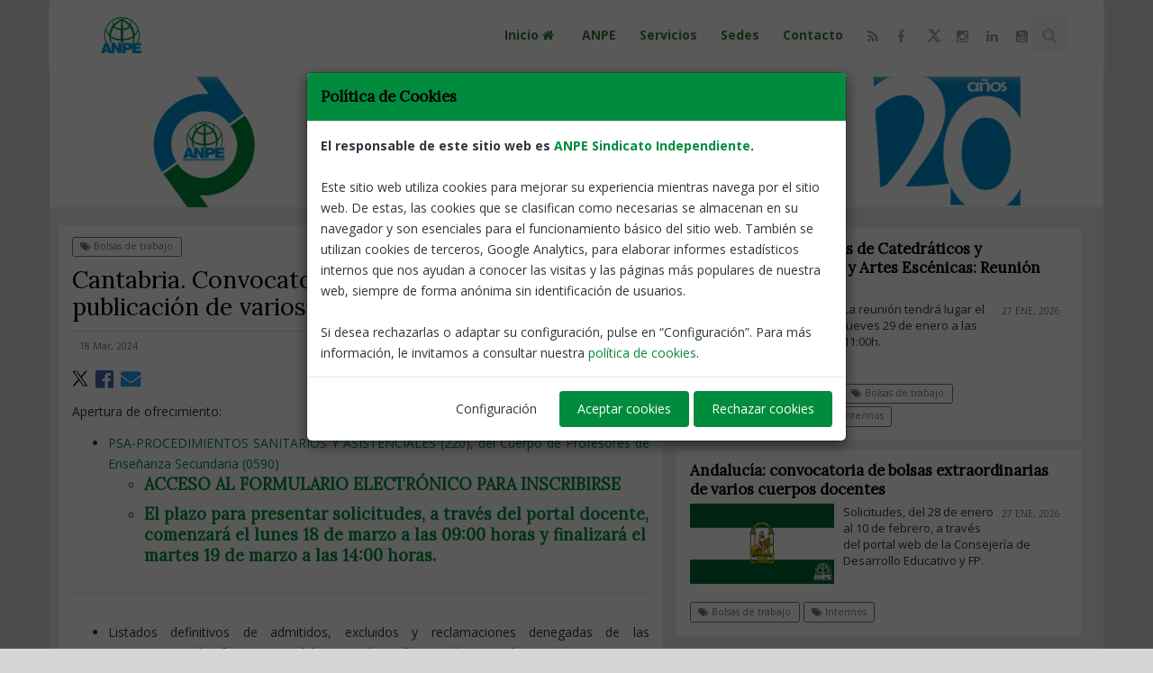

--- FILE ---
content_type: text/html; charset=UTF-8
request_url: https://anpe.es/notices/29470/Cantabria.-Convocatoria-de-ofrecimientos-y-publicaci%C3%B3n-de-varios-listados
body_size: 9599
content:



<!DOCTYPE html>
<!--[if IE 8]>			<html lang="es" class="ie ie8"> <![endif]-->
<!--[if IE 9]>			<html lang="es" class="ie ie9"> <![endif]-->
<!--[if gt IE 9]><!-->	<html lang="es"> <!--<![endif]-->
<head>
	<meta property="og:url" content="https://anpe.es" />
	<meta property="og:type" content="blog" />
	<meta property="fb:app_id" content="139323703367381" />

	<meta http-equiv="Content-Type" content="text/html; charset=utf-8" />

	<meta name="robots" content="index,follow" />
	<!--
	<meta name="Author" content="System Cloud Andaluc&iacute;a [www.jimenezmatias.es]" />
	//-->

	<!-- mobile settings -->
	<meta name="viewport" content="width=device-width, maximum-scale=1, initial-scale=1, user-scalable=0" />

									<meta property="og:image" content="https://anpe.es/image.php?link=notices/20/cantabria_t1710751968_20_a.png" />
									<meta name="twitter:image" content="https://anpe.es/image.php?link=notices/20/cantabria_t1710751968_20_a.png" />
									
									<meta property="og:image:width" content="160" />
									<meta property="og:image:height" content="120" />
									<meta property="og:title" content="Cantabria. Convocatoria de ofrecimientos y publicación de varios listados" />
									<meta property="og:description" content="[Bolsas de Trabajo] Convocatoria de ofrecimientos y publicación de varios listados" />
		
									<meta name="twitter:card" content="summary_large_image" />
									<meta name="twitter:site" content="@Nacional" />
									<meta name="twitter:creator" content="@Nacional" />
									<meta name="twitter:title" content="Cantabria. Convocatoria de ofrecimientos y publicación de varios listados" />
									<meta name="twitter:description" content="[Bolsas de Trabajo] Convocatoria de ofrecimientos y publicación de varios listados" />
		
									<meta name="description" content="[Bolsas de Trabajo] Convocatoria de ofrecimientos y publicación de varios listados" />
									<meta name="keywords" content="[Bolsas de Trabajo] Convocatoria de ofrecimientos y publicación de varios listados" />
									<title>Cantabria. Convocatoria de ofrecimientos y publicación de varios listados | Noticia - </title>
								
	<link rel="shortcut icon" href="/assets/images/favicon.ico" />

	<!-- WEB FONTS -->
	<link href="https://fonts.googleapis.com/css?family=Open+Sans:300,400,700,800" rel="stylesheet" type="text/css" />
	<link href="https://use.fontawesome.com/releases/v5.0.6/css/all.css" rel="stylesheet">
	<link href="https://fonts.googleapis.com/css?family=Abel|Cabin|Crimson+Text|Fjalla+One|Heebo|Lora|Merriweather|Overpass|Raleway|Roboto|Roboto+Condensed|Source+Serif+Pro|Ubuntu+Condensed" rel="stylesheet" />

	<!-- CORE CSS -->
	<link href="/assets/plugins/bootstrap/css/bootstrap.min.css" rel="stylesheet" type="text/css" />
	<link href="/assets/css/font-awesome.css" rel="stylesheet" type="text/css" />
	<link href="/assets/plugins/owl-carousel/owl.carousel.css" rel="stylesheet" type="text/css" />
	<link href="/assets/plugins/owl-carousel/owl.theme.css" rel="stylesheet" type="text/css" />
	<link href="/assets/plugins/owl-carousel/owl.transitions.css" rel="stylesheet" type="text/css" />
	<link href="/assets/plugins/magnific-popup/magnific-popup.css" rel="stylesheet" type="text/css" />
	<link href="/assets/css/animate.css" rel="stylesheet" type="text/css" />
	<link href="/assets/css/superslides.css" rel="stylesheet" type="text/css" />

	<!-- REVOLUTION SLIDER -->
	<link href="/assets/plugins/revolution-slider/css/settings.css" rel="stylesheet" type="text/css" />

	<!-- THEME CSS -->
	<link href="/assets/css/essentials.css" rel="stylesheet" type="text/css" />
	<link href="/assets/css/layout.css" rel="stylesheet" type="text/css" />
	<link href="/assets/css/layout-responsive.css" rel="stylesheet" type="text/css" />
	<link href="/assets/css/color_scheme/darkgreen.css" rel="stylesheet" type="text/css" /><!-- orange: default style -->
	<!--<link id="css_dark_skin" href="/assets/css/layout-dark.css" rel="stylesheet" type="text/css" />--><!-- DARK SKIN -->

	<!-- SHOP CSS -->
	<link href="/assets/css/portfolio.css" rel="stylesheet" type="text/css" />

	<!-- BLOG CSS -->
	<link href="/assets/css/blog.css" rel="stylesheet" type="text/css" />
	
	<!-- styleswitcher - demo only
	<link href="/assets/css/color_scheme/orange.css" rel="alternate stylesheet" type="text/css" title="orange" />
	<link href="/assets/css/color_scheme/red.css" rel="alternate stylesheet" type="text/css" title="red" />
	<link href="/assets/css/color_scheme/pink.css" rel="alternate stylesheet" type="text/css" title="pink" />
	<link href="/assets/css/color_scheme/yellow.css" rel="alternate stylesheet" type="text/css" title="yellow" />
	<link href="/assets/css/color_scheme/darkgreen.css" rel="alternate stylesheet" type="text/css" title="darkgreen" />
	<link href="/assets/css/color_scheme/green.css" rel="alternate stylesheet" type="text/css" title="green" />
	<link href="/assets/css/color_scheme/darkblue.css" rel="alternate stylesheet" type="text/css" title="darkblue" />
	<link href="/assets/css/color_scheme/blue.css" rel="alternate stylesheet" type="text/css" title="blue" />
	<link href="/assets/css/color_scheme/brown.css" rel="alternate stylesheet" type="text/css" title="brown" />
	<link href="/assets/css/color_scheme/lightgrey.css" rel="alternate stylesheet" type="text/css" title="lightgrey" />
	/styleswitcher - demo only -->

	<!-- Morenizr -->
	<script type="text/javascript" src="/assets/plugins/modernizr.min.js"></script>
	<script type="text/javascript" src="/assets/js/jquery-2.1.4.min.js"></script>


  <script src="/assets/js/jquery.bs.gdpr.cookies.js"></script>
  <!-- Cookies JavaScript -->
  <script type="text/javascript">
    var settings = {
        OnAccept : function() {
            /*
            console.log("Yay! User accepted your cookies window!");
            console.log("User preferences");
            console.log(preferences);
            */
            var preferences = $.fn.bsgdprcookies.GetUserPreferences();
            if (preferences == "analytics") {
            	analytics(preferences);
            }
        }
    }
    
    $(document).ready(function() {
        $("body").bsgdprcookies(settings);
        var preferences = $.fn.bsgdprcookies.GetUserPreferences();
		    if (preferences == "analytics") {
          analytics(preferences);
		    }

        $("#cookiesBtn").on("click", function(){
            $("body").bsgdprcookies(settings, "reinit");
        });
    });
	</script>
	
  <!--
	<script type="text/javascript" src="/assets/js/cookiesdirective.js"></script>
	<script type="text/javascript" src="/assets/js/jquery.cookiesdirective.js"></script>
	//-->

</head><body class="boxed" style="background-color:#D7D6D6">
		<!-- Top Bar -->
		<header id="topHead" style="height:5px;background-color:#FFF;">
			<div id="progress-bar"></div>

		</header>
		<!-- /Top Bar -->

		<!-- TOP NAV -->
		<header id="topNav" class="topHead" style="top:0px;background-color:#FFF;"><!-- remove class="topHead" if no topHead used! -->
			<div class="container">

				<!-- Mobile Menu Button -->
				<button class="btn btn-mobile" data-toggle="collapse" data-target=".nav-main-collapse">
					<i class="fa fa-bars"></i>
				</button>

				<!-- Logo text or image //-->
				<a class="logo" href="/">
					<img src="/assets/images/logo.png" alt="ANPE Nacional" />
				</a>

				<!-- Top Nav -->
				<div class="navbar-collapse nav-main-collapse collapse pull-right">
					<nav class="nav-main mega-menu">
						<ul class="nav nav-pills nav-main scroll-menu" id="topMain">

							<li>
								<a style="font-weight:bold;font-size:14px;color:#3c763d;" class="dropdown-toggle" href="/">
									Inicio <i class="fa fa-home fa-fw"></i>
								</a>
							</li>


							<li>
			
								<a style="font-weight:bold;font-size:14px;color:#3c763d;" class="dropdown-toggle" href="/categoria/1/ANPE" title="ANPE">
				
									ANPE
		
								</a>
		
							</li>
		
							<li>
			
								<a style="font-weight:bold;font-size:14px;color:#3c763d;" class="dropdown-toggle" href="/categoria/2/Servicios" title="Servicios">
				
									Servicios
		
								</a>
		
							</li>
		
							<li>
								<a style="font-weight:bold;font-size:14px;color:#3c763d;" class="dropdown-toggle" href="/sedes-anpe" title="Sedes">
									Sedes
								</a>
							</li>

							<li>
								<a style="font-weight:bold;font-size:14px;color:#3c763d;" class="dropdown-toggle" href="/contacto" title="Contacto">
									Contacto
								</a>
							</li>

							<li style="margin-top:-8px;">
								<a href="/rss" class="social rounded fa fa-rss">
									<span class="item visible-xs visible-sm">
										<i class="fa fa-rss"></i>
									</span>
								</a>
							</li>

							<li style="margin-top:-8px;">
								<a href="https://www.facebook.com/ANPE-1164919133622438/?fref=ts" class="social rounded fa fa-facebook" target="_blank">
									<span class="item visible-xs visible-sm">
										<i class="fa fa-facebook"></i>
									</span>
								</a>
							</li>
						
							<li style="margin-top:-8px;">
								<a href="https://twitter.com/anpenacional" class="social rounded social-x" target="_blank">
									<svg xmlns=http://www.w3.org/2000/svg width="17" height="17" viewBox="0 0 24 24" fill="currentColor">
										<path d="M18.244 2H21.5l-7.68 8.773L22 22h-6.844l-5.35-6.708L4.5 22H1.244l8.2-9.383L2 2h6.844l4.799 5.967L18.244 2zM16.916 20h1.89L7.203 4h-1.89L16.916 20z"/>
									</svg>
								</a>
							</li>
						
							<li style="margin-top:-8px;">
								<a href="https://www.instagram.com/anpe_nacional/?hl=es" class="social rounded fa fa-instagram" target="_blank">
									<span class="item visible-xs visible-sm">
										<i class="fa fa-instagram"></i>
									</span>
								</a>
							</li>
						
							<li style="margin-top:-8px;">
								<a href="https://www.linkedin.com/company/anpe-nacional/" class="social rounded fa fa-linkedin" target="_blank">
									<span class="item visible-xs visible-sm">
										<i class="fa fa-linkedin"></i>
									</span>
								</a>
							</li>
						
							<li style="margin-top:-8px;">
								<a href="https://www.youtube.com/channel/UCnqMdWGilzdlqSygCfm4xXg" class="social rounded fa fa-youtube-square" target="_blank">
									<span class="item visible-xs visible-sm">
										<i class="fa fa-youtube"></i>
									</span>
								</a>
							</li>
						
							<!-- GLOBAL SEARCH //-->
							<li style="color:#c7c4c4;" class="search">
								<form method="post" action="/buscar" class="input-group pull-right">
<input type='hidden' name='postID' value='9cdb8418fd3a2a04f491f60be46c2e11' />
									<input type="text" class="form-control" name="busqueda" id="busqueda" value="" placeholder="Buscar noticias" />
									<span class="input-group-btn">	
										<button class="btn btn-primary notransition"><i class="fa fa-search"></i></button>
									</span>
								</form>
							</li>
							<!-- GLOBAL SEARCH //-->

						</ul>
					</nav>
				</div>
				<!-- /Top Nav -->

			</div>
		</header>

		<!--
		<span id="header_shadow"></span>
		//-->
		<!-- /TOP NAV -->



		<!-- WRAPPER -->
		<div id="wrapper" style="background:#ececec;">

			<script type="text/javascript">
				var revapi;
				jQuery(document).ready(function() {
					   revapi = jQuery('.tp-banner').revolution(
						{
							delay:15000,
							startwidth:1170,
							startheight:150,
							hideThumbs:10,
							fullWidth:"on",
							fullScreen:"off",
							fullScreenOffsetContainer: ""
						});
				});	//ready
			</script>
	
		<div class="visible-sm visible-md visible-lg">
			<div class="tp-banner-container">
				<div class="tp-banner">

	
					<ul>
	
						<li data-transition="fade" data-slotamount="7" data-masterspeed="500" class="inlineImgSlider" style="display:none">
							<!-- MAIN IMAGE -->
			
							<a href="https://anpe.es/notices/35202/" target="_blank">
				
								<img src="/imageFile.php?link=slider/20/slider_t1762944513a.png" alt="slider1" data-bgfit="cover" data-bgposition="left top" data-bgrepeat="no-repeat" />
			
							</a>
			
							<!-- LAYERS -->
						</li>
			
						<li data-transition="fade" data-slotamount="7" data-masterspeed="500" class="inlineImgSlider" style="display:none">
							<!-- MAIN IMAGE -->
			
							<a href="https://revista.anpe.es/" target="_blank">
				
								<img src="/imageFile.php?link=slider/20/pasate-a-digital_banner_t1708074883a.jpg" alt="slider2" data-bgfit="cover" data-bgposition="left top" data-bgrepeat="no-repeat" />
			
							</a>
			
							<!-- LAYERS -->
						</li>
			
						<li data-transition="fade" data-slotamount="7" data-masterspeed="500" class="inlineImgSlider" style="display:none">
							<!-- MAIN IMAGE -->
			
							<a href="https://cursosanpe.es/curso/2026-jornadas-preparatorias-para-los-puestos-de-docentes-en-el-exterior/ " target="_blank">
				
								<img src="/imageFile.php?link=slider/20/jornadas_exterior_t1769170138a.png" alt="slider3" data-bgfit="cover" data-bgposition="left top" data-bgrepeat="no-repeat" />
			
							</a>
			
							<!-- LAYERS -->
						</li>
			
						<li data-transition="fade" data-slotamount="7" data-masterspeed="500" class="inlineImgSlider" style="display:none">
							<!-- MAIN IMAGE -->
			
							<a href="https://anpe.es/notices/33596/" target="_blank">
				
								<img src="/imageFile.php?link=slider/20/slider-1-_t1749468629a.jpg" alt="slider4" data-bgfit="cover" data-bgposition="left top" data-bgrepeat="no-repeat" />
			
							</a>
			
							<!-- LAYERS -->
						</li>
			
						<li data-transition="fade" data-slotamount="7" data-masterspeed="500" class="inlineImgSlider" style="display:none">
							<!-- MAIN IMAGE -->
			
							<a href="https://anpe.es/accion-sindical" target="_blank">
				
								<img src="/imageFile.php?link=slider/20/sliders-web-2024-4-_t1727094605a.png" alt="slider5" data-bgfit="cover" data-bgposition="left top" data-bgrepeat="no-repeat" />
			
							</a>
			
							<!-- LAYERS -->
						</li>
			
						<li data-transition="fade" data-slotamount="7" data-masterspeed="500" class="inlineImgSlider" style="display:none">
							<!-- MAIN IMAGE -->
			
							<a href="https://servicios.anpe.es/" target="_blank">
				
								<img src="/imageFile.php?link=slider/20/2023-www.servicios.anpe.es-slider_t1677071001a.png" alt="slider7" data-bgfit="cover" data-bgposition="left top" data-bgrepeat="no-repeat" />
			
							</a>
			
							<!-- LAYERS -->
						</li>
			
					</ul>
					<div class="tp-bannertimer"></div>
				</div>
			</div>
		</div>

		<!-- Funciones jquery //-->
		<script type="text/JavaScript">
			$(document).ready(function() {
				$(".inlineImgSlider").delay(1000).fadeIn("slow");
			});
		</script>
	
			<div id="blog">


				<section class="container">

					<script type="text/javascript">
						jQuery(document).ready(function() {
							   jQuery('.tp-banner').revolution(
								{
									delay:9000,
									startwidth:1170,
									startheight:500,
									hideThumbs:10
								});
						});
					</script>

					<div class="row" style="padding:0px;">
					
						<div class="col-md-7" style="margin-top:20px;padding-top:10px;background-color:#fff;text-align:justify;">

							<div class="col-md-12" style="margin:0px;padding:0px;">
								<div class="col-md-11" style="float:left;margin:0px;padding:0px;">

									<!-- TAGS -->
									<a href="/etiqueta1/Bolsas-de-trabajo" style="color:#777;border:1px solid #777;" class="label label-anpe light"><i class="fa fa-tags"></i> Bolsas de trabajo</a>
	
								</div>
								<div class="col-md-1" style="float:right;margin:0px;padding:0px;">
									<div style="float:right;margin: 0 0 10px 0;">
										<a href="/" class="btn btn-primary btn-xs" title="Volver">
											<i class="fa fa-reply white"></i> Volver
										</a>
									</div>
								</div>
							</div><br />

							<h1>Cantabria. Convocatoria de ofrecimientos y publicación de varios listados</h1>
							<p>
								<hr style="margin:0px;" />
							</p>

							<div class="col-md-12" style="margin:-10px 0 0 0;padding:0px;">
								<div class="col-md-1" style="float:left;margin:0px;padding:0px;">
									<span style="color:#777;" class="label label-anpe light">18 Mar, 2024</span><br />
								</div>
								<div class="col-md-11" style="float:right;margin:0px;padding:0px;">
									<div style="float:right;margin: 0 0 10px 0;">

										<a href="/territory/Nacional" class="label label-anpe light" style="color:#777;margin-bottom:5px;">ANPE-Nacional</a>
			
									</div>
								</div>
							</div><br />

							<div class="col-md-12" style="margin:0px;padding:0px;">
								<div class="api" style="font-size:0.8em;margin: 0 0 10px 0;">

								<!-- twitter -->
								<a style="margin-right:5px;" href="https://twitter.com/share?text=Cantabria. Convocatoria de ofrecimientos y publicación de varios listados" target="_blank" data-lang="es">
									<svg version="1.1" baseProfile="tiny" id="Capa_1" xmlns="http://www.w3.org/2000/svg" xmlns:xlink="http://www.w3.org/1999/xlink" x="0px" y="0px" width="18px" height="18px" viewBox="0 0 35.8 35.7" xml:space="preserve">
										<path fill="#000000" d="M2,35h1.9c0.4,0,0.8-0.2,1-0.5L32.8,2.2c0.3-0.4,0.1-1-0.4-1h-1.9c-0.4,0-0.8,0.2-1,0.5L1.6,34.1
											C1.3,34.4,1.5,35,2,35z"></path>
										<path fill="#000000" d="M32.6,35h-7.6c-0.5,0-1-0.3-1.3-0.7L1.9,2.8c-0.5-0.7,0-1.6,0.8-1.6h7.6c0.5,0,1,0.3,1.3,0.7l21.9,31.5
											C33.9,34.1,33.4,35,32.6,35z"></path>
										<polygon fill="#FFFFFF" points="30.8,33.2 25.4,33.2 4.5,3.1 9.9,3.1"></polygon>
									</svg>
								</a>
		
								<!-- facebook -->
								<a style="margin-right:5px;" href="https://www.facebook.com/share.php?u=https://anpe.es/notices/29470/Cantabria.-Convocatoria-de-ofrecimientos-y-publicación-de-varios-listados" target="_blank"><i class="fab fa-facebook fa-2x" style="color:#4267b2;"></i></a>
		
								<!-- Movile //-->
								<a class="visible-xs" style="margin-right:5px;float:left;" href="whatsapp://send?text=https://anpe.es/notices/29470/Cantabria.-Convocatoria-de-ofrecimientos-y-publicación-de-varios-listados" target="_blank"><i class="fab fa-whatsapp fa-2x"></i></a>
								<a href="mailto:?subject=Cantabria. Convocatoria de ofrecimientos y publicación de varios listados&body=Compartir noticia: https://anpe.es/notices/29470/Cantabria.-Convocatoria-de-ofrecimientos-y-publicación-de-varios-listados"><i class="fas fa-envelope fa-2x" style="color:#1da1f2;"></i></a>
								</div>
							</div>

							<article>

							<p style="text-align:justify">Apertura de ofrecimiento:</p>

<ul>
	<li style="text-align:justify"><a href="https://www.educantabria.es/fr/profesorado/convocatorias-extraordinarias/-/asset_publisher/ahJGm1GZYuJO/content/resoluci%25C3%[base64]?_com_liferay_asset_publisher_web_portlet_AssetPublisherPortlet_INSTANCE_ahJGm1GZYuJO_assetEntryId=24057309&amp;_com_liferay_asset_publisher_web_portlet_AssetPublisherPortlet_INSTANCE_ahJGm1GZYuJO_redirect=https%3A%2F%2Fwww.educantabria.es%2Ffr%2Fprofesorado%2Fconvocatorias-extraordinarias%3Fp_p_id%3Dcom_liferay_asset_publisher_web_portlet_AssetPublisherPortlet_INSTANCE_ahJGm1GZYuJO%26p_p_lifecycle%3D0%26p_p_state%3Dnormal%26p_p_mode%3Dview%26_com_liferay_asset_publisher_web_portlet_AssetPublisherPortlet_INSTANCE_ahJGm1GZYuJO_cur%3D0%26p_r_p_resetCur%3Dfalse%26_com_liferay_asset_publisher_web_portlet_AssetPublisherPortlet_INSTANCE_ahJGm1GZYuJO_assetEntryId%3D24057309&amp;entryid&amp;24057309">PSA-PROCEDIMIENTOS SANITARIOS Y ASISTENCIALES (220), del Cuerpo de Profesores de Ense&ntilde;anza Secundaria (0590)</a>

	<ul>
		<li>
		<h3><a class="wf_file" href="https://puntal.educantabria.es/portal-docente/#/auth/login" target="_blank">ACCESO AL FORMULARIO ELECTR&Oacute;NICO PARA INSCRIBIRSE</a></h3>
		</li>
		<li>
		<h3>El plazo para presentar solicitudes, a trav&eacute;s del portal docente, comenzar&aacute; el lunes 18 de marzo a las 09:00 horas y finalizar&aacute; el martes 19 de marzo a las 14:00 horas.</h3>
		</li>
	</ul>
	</li>
</ul>

<hr />
<ul>
	<li style="text-align:justify">Listados definitivos de admitidos, excluidos y reclamaciones denegadas de las convocatorias de ofrecimientos del Cuerpo de Profesores de &nbsp;Secundaria:
	<ul style="list-style-type:circle">
		<li><a href="https://www.educantabria.es/fr/profesorado/convocatorias-extraordinarias/-/asset_publisher/ahJGm1GZYuJO/content/publicaci%25C3%25B3n-del-listado-definitivo-de-ofrecimientos-de-solicitudes-en-la-especialidad-inform%25C3%25A1tica-107-del-cuerpo-de-profesores-de-ense%25C3%25B1anza-secundaria-0590-?_com_liferay_asset_publisher_web_portlet_AssetPublisherPortlet_INSTANCE_ahJGm1GZYuJO_assetEntryId=24054132&amp;_com_liferay_asset_publisher_web_portlet_AssetPublisherPortlet_INSTANCE_ahJGm1GZYuJO_redirect=https%3A%2F%2Fwww.educantabria.es%2Ffr%2Fprofesorado%2Fconvocatorias-extraordinarias%3Fp_p_id%3Dcom_liferay_asset_publisher_web_portlet_AssetPublisherPortlet_INSTANCE_ahJGm1GZYuJO%26p_p_lifecycle%3D0%26p_p_state%3Dnormal%26p_p_mode%3Dview%26_com_liferay_asset_publisher_web_portlet_AssetPublisherPortlet_INSTANCE_ahJGm1GZYuJO_cur%3D0%26p_r_p_resetCur%3Dfalse%26_com_liferay_asset_publisher_web_portlet_AssetPublisherPortlet_INSTANCE_ahJGm1GZYuJO_assetEntryId%3D24054132&amp;entryid&amp;24054132">INFORM&Aacute;TICA (107)</a></li>
		<li><a href="https://www.educantabria.es/fr/profesorado/convocatorias-extraordinarias/-/asset_publisher/ahJGm1GZYuJO/content/publicaci%25C3%25B3n-del-listado-definitivo-de-ofrecimientos-de-solicitudes-en-la-especialidad-m%25C3%25BAsica-016-del-cuerpo-de-profesores-de-ense%25C3%25B1anza-secundaria-0590-?_com_liferay_asset_publisher_web_portlet_AssetPublisherPortlet_INSTANCE_ahJGm1GZYuJO_assetEntryId=24053958&amp;_com_liferay_asset_publisher_web_portlet_AssetPublisherPortlet_INSTANCE_ahJGm1GZYuJO_redirect=https%3A%2F%2Fwww.educantabria.es%2Ffr%2Fprofesorado%2Fconvocatorias-extraordinarias%3Fp_p_id%3Dcom_liferay_asset_publisher_web_portlet_AssetPublisherPortlet_INSTANCE_ahJGm1GZYuJO%26p_p_lifecycle%3D0%26p_p_state%3Dnormal%26p_p_mode%3Dview%26_com_liferay_asset_publisher_web_portlet_AssetPublisherPortlet_INSTANCE_ahJGm1GZYuJO_cur%3D0%26p_r_p_resetCur%3Dfalse%26_com_liferay_asset_publisher_web_portlet_AssetPublisherPortlet_INSTANCE_ahJGm1GZYuJO_assetEntryId%3D24053958&amp;entryid&amp;24053958">MUSICA (016)</a></li>
	</ul>
	</li>
</ul>

<div class="faq-content-links">
<ul>
	<li><a class="wf_file" href="https://puntal.educantabria.es/portal-docente/#/auth/login" target="_blank">ACCESO AL FORMULARIO ELECTR&Oacute;NICO PARA LA CONSULTA INDIVIDUALIZADA</a>

	<ul>
		<li>La consulta individualizada estar&aacute; disponible durante un mes</li>
	</ul>
	</li>
</ul>
</div>

<hr />
<ul>
	<li style="text-align:justify">Listados provisionales de admitidos y excluidos del ofrecimiento:
	<ul style="list-style-type:circle">
		<li><a href="https://www.educantabria.es/fr/profesorado/convocatorias-extraordinarias/-/asset_publisher/ahJGm1GZYuJO/content/publicaci%25C3%25B3n-del-listado-provisional-de-ofrecimientos-de-solicitudes-en-la-especialidad-de-franc%25C3%25A9s-008-del-cuerpo-de-profesores-de-escuelas-oficiales-de-idiomas-0592-?_com_liferay_asset_publisher_web_portlet_AssetPublisherPortlet_INSTANCE_ahJGm1GZYuJO_assetEntryId=24057477&amp;_com_liferay_asset_publisher_web_portlet_AssetPublisherPortlet_INSTANCE_ahJGm1GZYuJO_redirect=https%3A%2F%2Fwww.educantabria.es%2Ffr%2Fprofesorado%2Fconvocatorias-extraordinarias%3Fp_p_id%3Dcom_liferay_asset_publisher_web_portlet_AssetPublisherPortlet_INSTANCE_ahJGm1GZYuJO%26p_p_lifecycle%3D0%26p_p_state%3Dnormal%26p_p_mode%3Dview%26_com_liferay_asset_publisher_web_portlet_AssetPublisherPortlet_INSTANCE_ahJGm1GZYuJO_cur%3D0%26p_r_p_resetCur%3Dfalse%26_com_liferay_asset_publisher_web_portlet_AssetPublisherPortlet_INSTANCE_ahJGm1GZYuJO_assetEntryId%3D24057477&amp;entryid&amp;24057477">FRANC&Eacute;S (008) DE LA ESCUELA OFICIAL DE IDIOMAS (592)</a></li>
	</ul>
	</li>
	<li style="text-align:justify"><a class="wf_file" href="https://puntal.educantabria.es/portal-docente/#/auth/login" target="_blank">ACCESO AL FORMULARIO ELECTR&Oacute;NICO PARA LA CONSULTA INDIVIDUALIZADA</a>
	<ul>
		<li style="text-align:justify">El periodo para interponer reclamaciones/subsanaciones contra estos listados, a trav&eacute;s del portal docente, ser&aacute; de 3 d&iacute;as (del 18 al 20 de marzo)</li>
	</ul>
	</li>
</ul>

<p style="text-align:justify">&nbsp;</p>

<p style="text-align:justify">&nbsp;</p>

							</article>


							<p>
								<hr style="margin:0px;" />
							</p>

							<div class="col-md-12" style="margin:0px;padding:0px;">
								<div class="col-md-2" style="float:left;margin:0px;padding:0px;">
									<div class="api" style="font-size:0.8em;margin: 0 0 10px 0;">

									<!-- twitter -->
									<a style="margin-right:5px;" href="https://twitter.com/share?text=Cantabria. Convocatoria de ofrecimientos y publicación de varios listados" target="_blank" data-lang="es">
										<svg version="1.1" baseProfile="tiny" id="Capa_1" xmlns="http://www.w3.org/2000/svg" xmlns:xlink="http://www.w3.org/1999/xlink" x="0px" y="0px" width="18px" height="18px" viewBox="0 0 35.8 35.7" xml:space="preserve">
											<path fill="#000000" d="M2,35h1.9c0.4,0,0.8-0.2,1-0.5L32.8,2.2c0.3-0.4,0.1-1-0.4-1h-1.9c-0.4,0-0.8,0.2-1,0.5L1.6,34.1
												C1.3,34.4,1.5,35,2,35z"></path>
											<path fill="#000000" d="M32.6,35h-7.6c-0.5,0-1-0.3-1.3-0.7L1.9,2.8c-0.5-0.7,0-1.6,0.8-1.6h7.6c0.5,0,1,0.3,1.3,0.7l21.9,31.5
												C33.9,34.1,33.4,35,32.6,35z"></path>
											<polygon fill="#FFFFFF" points="30.8,33.2 25.4,33.2 4.5,3.1 9.9,3.1"></polygon>
										</svg>
									</a>
			
									<!-- facebook -->
									<a style="margin-right:5px;" href="https://www.facebook.com/share.php?u=https://anpe.es/notices/29470/Cantabria.-Convocatoria-de-ofrecimientos-y-publicación-de-varios-listados" target="_blank"><i class="fab fa-facebook fa-2x" style="color:#4267b2;"></i></a>
			
									<!-- Movile //-->
		
									<a class="visible-xs" style="margin-right:5px;float:left;" href="whatsapp://send?text=https://anpe.es/notices/29470/Cantabria.-Convocatoria-de-ofrecimientos-y-publicación-de-varios-listados" target="_blank"><i class="fab fa-whatsapp fa-2x"></i></a>
									<a href="mailto:?subject=Cantabria. Convocatoria de ofrecimientos y publicación de varios listados&body=Compartir noticia: https://anpe.es/notices/29470/Cantabria.-Convocatoria-de-ofrecimientos-y-publicación-de-varios-listados"><i class="fas fa-envelope fa-2x" style="color:#1da1f2;"></i></a>
									</div>
								</div>
								<div class="col-md-10" style="float:right;margin:0px;padding:0px;">
									<div style="float:right;margin: 0 0 10px 0;">


									<!-- TAGS -->
									<a href="/etiqueta1/Bolsas-de-trabajo" style="color:#777;border:1px solid #777;" class="label label-anpe light"><i class="fa fa-tags"></i> Bolsas de trabajo</a>
		
									<br /><br />
		

									</div>
								</div>
							</div><br /><br /><br />

							<div class="col-md-12" style="margin:0px;padding:0px;">
								<div class="col-md-11" style="float:left;margin:0px;padding:0px;"></div>
								<div class="col-md-1" style="float:right;margin:0px;padding:0px;">
									<div style="float:right;margin: 0 0 10px 0;">
										<a href="/" class="btn btn-primary btn-xs" title="Volver">
											<i class="fa fa-reply white"></i> Volver
										</a>
									</div>
								</div>
							</div><br /><br />

						</div>
						<div class="col-md-5">
							<br />
							<ul style="padding:0px;">

								<li class="item appear-animation" data-animation="fadeInRight" style="position:relative;overflow: hidden; background:#fff;margin-bottom:10px;padding:10px 15px 15px 15px">
		

									<!-- article title -->
									<div class="item-title">
										<h5><a style="color:#000;" href="/notices/35738/Bolsas-Extraordinarias-de-Catedráticos-y-Profesores-de-Música-y-Artes-Escénicas-Reunión-informativa" title="Bolsas Extraordinarias de Catedráticos y Profesores de Música y Artes Escénicas: Reunión informativa">Bolsas Extraordinarias de Catedráticos y Profesores de Música y Artes Escénicas: Reunión informativa</a></h5>
										<span style="float:right;">
		
										<a href="/territory/" class="label label-anpe light" style="color:#777;margin-bottom:5px;"></a>
				
										<span class="label label-anpe light" style="color:#777;margin-bottom:5px;">27 Ene, 2026</span>
										</span>
									</div>

									<!-- blog short preview -->
									<div>
		
										<img class="img-responsive animate_fade_in" style="display:block; float:left; margin-right:10px;" src="/image.php?link=notices/20/comunidad-valenciana_t1769602171_20_a.png" width="160" alt="comunidad-valenciana" />
		
										<p style="font-size:13px;line-height:18px;padding:0px;">La reuni&oacute;n tendr&aacute; lugar el jueves 29&nbsp;de enero&nbsp;a las 11:00h.
 </p>
									</div>

									<!-- read more button
									<a href="/notices/35738/Bolsas-Extraordinarias-de-Catedráticos-y-Profesores-de-Música-y-Artes-Escénicas-Reunión-informativa" style="float:right;" title="Bolsas Extraordinarias de Catedráticos y Profesores de Música y Artes Escénicas: Reunión informativa" class="btn btn-xs"><i class="fa fa-sign-out"></i> Leer más</a>
									//-->
		
									<!-- TAGS -->
									<br />
									<a href="/etiqueta1/Bolsas-de-trabajo" style="color:#777;border:1px solid #777;" class="label label-anpe light"><i class="fa fa-tags"></i> Bolsas de trabajo</a>
			
									<a href="/etiqueta2/Enseñanzas-artísticas" style="color:#777;border:1px solid #777;" class="label label-anpe light"><i class="fa fa-tags"></i> Enseñanzas artísticas</a>
			
									<a href="/etiqueta3/Interinos" style="color:#777;border:1px solid #777;" class="label label-anpe light"><i class="fa fa-tags"></i> Interinos</a>
			
									<br />
								</li>
		
								<li class="item appear-animation" data-animation="fadeInRight" style="position:relative;overflow: hidden; background:#fff;margin-bottom:10px;padding:10px 15px 15px 15px">
		

									<!-- article title -->
									<div class="item-title">
										<h5><a style="color:#000;" href="/notices/35731/Andalucía-convocatoria-de-bolsas-extraordinarias-de-varios-cuerpos-docentes" title="Andalucía: convocatoria de bolsas extraordinarias de varios cuerpos docentes">Andalucía: convocatoria de bolsas extraordinarias de varios cuerpos docentes</a></h5>
										<span style="float:right;">
		
										<a href="/territory/" class="label label-anpe light" style="color:#777;margin-bottom:5px;"></a>
				
										<span class="label label-anpe light" style="color:#777;margin-bottom:5px;">27 Ene, 2026</span>
										</span>
									</div>

									<!-- blog short preview -->
									<div>
		
										<img class="img-responsive animate_fade_in" style="display:block; float:left; margin-right:10px;" src="/image.php?link=notices/20/andalucía_t1769602143_20_a.png" width="160" alt="andalucía" />
		
										<p style="font-size:13px;line-height:18px;padding:0px;">Solicitudes, del 28 de enero al 10 de febrero, a trav&eacute;s del portal web de la Consejer&iacute;a de Desarrollo Educativo y FP.
 </p>
									</div>

									<!-- read more button
									<a href="/notices/35731/Andalucía-convocatoria-de-bolsas-extraordinarias-de-varios-cuerpos-docentes" style="float:right;" title="Andalucía: convocatoria de bolsas extraordinarias de varios cuerpos docentes" class="btn btn-xs"><i class="fa fa-sign-out"></i> Leer más</a>
									//-->
		
									<!-- TAGS -->
									<br />
									<a href="/etiqueta1/Bolsas-de-trabajo" style="color:#777;border:1px solid #777;" class="label label-anpe light"><i class="fa fa-tags"></i> Bolsas de trabajo</a>
			
									<a href="/etiqueta2/Interinos" style="color:#777;border:1px solid #777;" class="label label-anpe light"><i class="fa fa-tags"></i> Interinos</a>
			
									<br />
								</li>
		
								<li class="item appear-animation" data-animation="fadeInRight" style="position:relative;overflow: hidden; background:#fff;margin-bottom:10px;padding:10px 15px 15px 15px">
		

									<!-- article title -->
									<div class="item-title">
										<h5><a style="color:#000;" href="/notices/35723/C.-VALENCIANA.-Bolsas-extraordinarias-de-Profesores-y-Catedráticos-de-Música-y-Artes-Escénicas-2026" title="C. VALENCIANA. Bolsas extraordinarias de Profesores y Catedráticos de Música y Artes Escénicas 2026">C. VALENCIANA. Bolsas extraordinarias de Profesores y Catedráticos de Música y Artes Escénicas 2026</a></h5>
										<span style="float:right;">
		
										<a href="/territory/" class="label label-anpe light" style="color:#777;margin-bottom:5px;"></a>
				
										<span class="label label-anpe light" style="color:#777;margin-bottom:5px;">26 Ene, 2026</span>
										</span>
									</div>

									<!-- blog short preview -->
									<div>
		
										<img class="img-responsive animate_fade_in" style="display:block; float:left; margin-right:10px;" src="/image.php?link=notices/20/comunidad-valenciana_t1769503886_20_a.png" width="160" alt="comunidad-valenciana" />
		
										<p style="font-size:13px;line-height:18px;padding:0px;">El plazo de presentaci&oacute;n del tr&aacute;mite telem&aacute;tico de solicitud ser&aacute;&nbsp;desde las 10:00h del d&iacute;a 27 de enero&nbsp;hasta las 10:00h del d&iacute;a 10 de febrero de 2026.
 </p>
									</div>

									<!-- read more button
									<a href="/notices/35723/C.-VALENCIANA.-Bolsas-extraordinarias-de-Profesores-y-Catedráticos-de-Música-y-Artes-Escénicas-2026" style="float:right;" title="C. VALENCIANA. Bolsas extraordinarias de Profesores y Catedráticos de Música y Artes Escénicas 2026" class="btn btn-xs"><i class="fa fa-sign-out"></i> Leer más</a>
									//-->
		
									<!-- TAGS -->
									<br />
									<a href="/etiqueta1/Bolsas-de-trabajo" style="color:#777;border:1px solid #777;" class="label label-anpe light"><i class="fa fa-tags"></i> Bolsas de trabajo</a>
			
									<a href="/etiqueta2/Interinos" style="color:#777;border:1px solid #777;" class="label label-anpe light"><i class="fa fa-tags"></i> Interinos</a>
			
									<a href="/etiqueta3/Enseñanzas-artísticas" style="color:#777;border:1px solid #777;" class="label label-anpe light"><i class="fa fa-tags"></i> Enseñanzas artísticas</a>
			
									<br />
								</li>
		
								<li class="item appear-animation" data-animation="fadeInRight" style="position:relative;overflow: hidden; background:#fff;margin-bottom:10px;padding:10px 15px 15px 15px">
		

									<!-- article title -->
									<div class="item-title">
										<h5><a style="color:#000;" href="/notices/35711/CANTABRIA.-Apertura-de-Bolsas-de-Trabajo-de-dos-especialidades-y-listados-de-otra" title="CANTABRIA. Apertura de Bolsas de Trabajo de dos especialidades y listados de otra">CANTABRIA. Apertura de Bolsas de Trabajo de dos especialidades y listados de otra</a></h5>
										<span style="float:right;">
		
										<a href="/territory/" class="label label-anpe light" style="color:#777;margin-bottom:5px;"></a>
				
										<span class="label label-anpe light" style="color:#777;margin-bottom:5px;">23 Ene, 2026</span>
										</span>
									</div>

									<!-- blog short preview -->
									<div>
		
										<img class="img-responsive animate_fade_in" style="display:block; float:left; margin-right:10px;" src="/image.php?link=notices/20/cantabria_t1769417196_20_a.png" width="160" alt="cantabria" />
		
										<p style="font-size:13px;line-height:18px;padding:0px;">El plazo de solicitudes estar&aacute; abierto desde las 09:00 horas del d&iacute;a 26 de enero de 2026, hasta las 14:00 horas del d&iacute;a 27 de enero de 2026
 </p>
									</div>

									<!-- read more button
									<a href="/notices/35711/CANTABRIA.-Apertura-de-Bolsas-de-Trabajo-de-dos-especialidades-y-listados-de-otra" style="float:right;" title="CANTABRIA. Apertura de Bolsas de Trabajo de dos especialidades y listados de otra" class="btn btn-xs"><i class="fa fa-sign-out"></i> Leer más</a>
									//-->
		
									<!-- TAGS -->
									<br />
									<a href="/etiqueta1/Bolsas-de-trabajo" style="color:#777;border:1px solid #777;" class="label label-anpe light"><i class="fa fa-tags"></i> Bolsas de trabajo</a>
			
									<br />
								</li>
		
								<li class="item appear-animation" data-animation="fadeInRight" style="position:relative;overflow: hidden; background:#fff;margin-bottom:10px;padding:10px 15px 15px 15px">
		

									<!-- article title -->
									<div class="item-title">
										<h5><a style="color:#000;" href="/notices/35697/NAVARRA.-Contrataciones-voluntarias-para-los-Cuerpos-590,-592,-593,-594,-597" title="NAVARRA. Contrataciones voluntarias para los Cuerpos 590, 592, 593, 594, 597">NAVARRA. Contrataciones voluntarias para los Cuerpos 590, 592, 593, 594, 597</a></h5>
										<span style="float:right;">
		
										<a href="/territory/" class="label label-anpe light" style="color:#777;margin-bottom:5px;"></a>
				
										<span class="label label-anpe light" style="color:#777;margin-bottom:5px;">22 Ene, 2026</span>
										</span>
									</div>

									<!-- blog short preview -->
									<div>
		
										<img class="img-responsive animate_fade_in" style="display:block; float:left; margin-right:10px;" src="/image.php?link=notices/20/navarra_t1769088529_20_a.png" width="160" alt="navarra" />
		
										<p style="font-size:13px;line-height:18px;padding:0px;">El plazo de presentaci&oacute;n de solicitudes ser&aacute; del d&iacute;a 22 de enero a las 14:00 horas hasta el 23 de enero a las 08:30 horas.&nbsp;
 </p>
									</div>

									<!-- read more button
									<a href="/notices/35697/NAVARRA.-Contrataciones-voluntarias-para-los-Cuerpos-590,-592,-593,-594,-597" style="float:right;" title="NAVARRA. Contrataciones voluntarias para los Cuerpos 590, 592, 593, 594, 597" class="btn btn-xs"><i class="fa fa-sign-out"></i> Leer más</a>
									//-->
		
									<!-- TAGS -->
									<br />
									<a href="/etiqueta1/Bolsas-de-trabajo" style="color:#777;border:1px solid #777;" class="label label-anpe light"><i class="fa fa-tags"></i> Bolsas de trabajo</a>
			
									<a href="/etiqueta2/Interinos" style="color:#777;border:1px solid #777;" class="label label-anpe light"><i class="fa fa-tags"></i> Interinos</a>
			
									<br />
								</li>
		
							</ul>
						</div>
												
						<div class="divider" style="margin:30px 0;"><!-- divider --></div>
						
						<div class="pull-right nav hidden-xs">

									<a href="https://www.facebook.com/ANPE-1164919133622438/?fref=ts" class="social fa fa-facebook" target="_blank"></a>
								
								<a href="https://twitter.com/anpenacional" class="social fa" target="_blank">
									<svg xmlns="http://www.w3.org/2000/svg" width="18" height="18" viewBox="0 0 24 24" fill="currentColor">
										<path d="M18.244 2H21.5l-7.68 8.773L22 22h-6.844l-5.35-6.708L4.5 22H1.244l8.2-9.383L2 2h6.844l4.799 5.967L18.244 2zM16.916 20h1.89L7.203 4h-1.89L16.916 20z"></path>
									</svg>
								</a>
								
									<a href="https://www.instagram.com/anpe_nacional/?hl=es" class="social fa fa-instagram" target="_blank"></a>
								
									<a href="https://www.linkedin.com/company/anpe-nacional/" class="social fa fa-linkedin" target="_blank"></a>
								
									<a href="https://www.youtube.com/channel/UCnqMdWGilzdlqSygCfm4xXg" class="social fa fa-youtube-square" target="_blank"></a>
								
						</div>
		
					</div>
	
	
				</section>
			</div>
		</div>
		<!-- /WRAPPER -->

		<!-- FOOTER -->
		<footer>

			<!-- footer content -->
			<div class="footer-content" style="background:#fff none repeat scroll 0% 0%;">
				<div class="container">

					<div class="row">

						<!-- FOOTER CONTACT INFO -->
						<div class="column col-md-4 text-left">
							<div class="column col-md-12 text-center">
								<!-- FOOTER LOGO //-->
								<div class="logo">
									<div class="logo-content">
										<img class="animate_fade_in" src="/assets/images/logo_footer.png" width="170" alt="" />
									</div>
								</div>
								<!-- FOOTER LOGO -->
							</div>
							<div class="column col-md-12 text-left"><br />
							<div class="col-md-12" style="margin-bottom: 5px; line-height: 18px; margin-left: 80px;"><strong>ANPE SEDE NACIONAL</strong><br />
<a href="tel:+34915229056" style="color: #008c3c;">+34 915 22 90 56</a><br />
<a href="mailto:anpe@anpe.es" style="color: #87919F;" target="_top">anpe@anpe.es</a></div>

							</div>
						</div>

						<!-- /FOOTER CONTACT INFO -->

						<div class="column col-md-4 text-left">
						Síguenos en las redes sociales:<br />

								<a href="https://www.facebook.com/ANPE-1164919133622438/?fref=ts" class="social rounded fa fa-facebook" target="_blank"></a>
							
								<a href="https://twitter.com/anpenacional" class="social rounded fa" target="_blank">
									<svg xmlns=http://www.w3.org/2000/svg width="18" height="18" viewBox="0 0 24 24" fill="currentColor">
										<path d="M18.244 2H21.5l-7.68 8.773L22 22h-6.844l-5.35-6.708L4.5 22H1.244l8.2-9.383L2 2h6.844l4.799 5.967L18.244 2zM16.916 20h1.89L7.203 4h-1.89L16.916 20z"/>
									</svg>
								</a>
							
								<a href="https://www.instagram.com/anpe_nacional/?hl=es" class="social rounded fa fa-instagram" target="_blank"></a>
							
								<a href="https://www.linkedin.com/company/anpe-nacional/" class="social rounded fa fa-linkedin" target="_blank"></a>
							
								<a href="https://www.youtube.com/channel/UCnqMdWGilzdlqSygCfm4xXg" class="social rounded fa fa-youtube-square" target="_blank"></a>
							
						<br />
		<a href="/newsletter" title="Suscribete"><img src="/assets/images/suscribete.jpg" alt="Suscribete" title="Suscribete" /></a>
	
						</div>
						<div class="column col-md-4 text-left visible-sm visible-md visible-lg">
							Enlaces de interés:<br /><br />
							<div class="col-md-4">
<a href="http://www.muface.es/" title="Muface" target="_blank">
<img class="img-responsive" src="https://anpe.es/imageFile.php?link=ckeditor/upload/community/20/images/muface_nuevo.png" alt="MUFACE" title="MUFACE" style="margin: 15px 0 0 0;">
</a>
</div>
<div class="col-md-4">
<a href="http://www.cesi.org" title="CESI" target="_blank">
<img class="img-responsive" src="https://anpe.es/imageFile.php?link=ckeditor/upload/community/20/images/cesi.png" alt="CESI" title="CESI" style="margin: auto;">
</a>
</div>
<div class="col-md-4">
<a href="http://www.fses.es/" title="FSES" target="_blank">
<img class="img-responsive" src="https://anpe.es/imageFile.php?link=ckeditor/upload/community/20/images/fses.png" alt="FSES" title="FSES" style="margin: auto;">
</a>
</div>
<div class="col-md-4">
<a href="http://www.mecd.gob.es/portada-mecd/" title="MECD" target="_blank">
<img class="img-responsive" src="https://anpe.es/imageFile.php?link=ckeditor/upload/community/20/images/ministerio.png" alt="MECD" title="MECD" style="margin: auto;">
</a>
</div>
<div class="col-md-4">
<a href="https://www.boe.es/diario_boe/" title="BOE" target="_blank">
<img class="img-responsive" src="https://anpe.es/imageFile.php?link=ckeditor/upload/community/20/images/boe.png" alt="BOE" title="BOE" style="margin: auto;">
</a>
</div>
<div class="col-md-4">
<a href="http://www.todofp.es/" title="TODOFP" target="_blank">
<img class="img-responsive" src="https://anpe.es/imageFile.php?link=ckeditor/upload/community/20/images/todofp.png" alt="Tdodo FP" title="TODO FP" style="margin: auto;">
</a>
</div>
<div class="col-md-4">
<a href="https://www.boe.es/diario_boe/" title="Consejo Escolar del Estado" target="_blank">
<img class="img-responsive" src="https://anpe.es/imageFile.php?link=ckeditor/upload/community/20/images/consejoescolar.png" alt="BOE" title="Consejo Escolar del Estado" style="margin: auto;">
</a>
</div>
<div class="col-md-4">
<a href="http://revistaventanaabierta.es/" title="Ventana Abierta" target="_blank">
<img class="img-responsive" src="https://anpe.es/imageFile.php?link=ckeditor/upload/community/20/images/ventana-abierta.png" alt="Revista Ventana Abierta" title="Ventana Abierta" style="margin: 5px 0 0 0;">
</a>
</div>
<div class="col-md-4">
<a href="https://www.canva.com/es_es/educacion/" title="CANVA" target="_blank">
<img class="img-responsive" src="https://anpe.es/imageFile.php?link=ckeditor/upload/community/20/images/canva.png" alt="Canva" title="canva" style="margin: auto;">
</a>
</div>

<div class="col-md-4">
<a href="https://www.libreria.educacion.gob.es/" title="Libreria educacion" target="_blank">
<img class="img-responsive" src="https://anpe.es/imageFile.php?link=ckeditor/upload/community/20/images/ANPE web(2).png" alt="LE" title="LE" style="margin: 5px 0 0 0;">
</a>
</div>
						</div>
												
					</div>
				</div>
			</div>
			<!-- footer content -->

			<!-- copyright , scrollTo Top -->
			<div class="footer-bar" style="color:#fff;background:#d3d1d1 none repeat scroll 0% 0%">
				<div class="container">
					<div class="column col-md-5 text-left">
						Copyright &copy; 2026 <a style="color:#626262" class="pie" href="/" title="ANPE Nacional"> ANPE Nacional</a>. All Rights Reserved.
					</div>

					<div class="col-md-6 text-right" style="color:#626262;">
						<a style="color:#626262;" href="/politica-privacidad.pdf" target="_blank" title="Pol&iacute;tica de Privacidad">Pol&iacute;tica de Privacidad</a> |
						<a style="color:#626262;" href="/politica-cookies.pdf" target="_blank" title="Pol&iacute;tica de Cookies">Pol&iacute;tica de Cookies</a> |
						<a style="color:#626262;" href="/aviso-legal.pdf" target="_blank" title="Aviso Legal">Aviso Legal</a><br />
						<a style="color:#626262;" href="/clausula-newsletter.pdf" target="_blank" title="Clausula Newsletter">Clausula Newsletter</a><br />
						<a style="color:#626262;" href="http://www.metodografico.com" target="_blank" title="Dise&ntilde;ado por M&eacute;todo Gr&aacute;fico">Dise&ntilde;ado por M&eacute;todo Gr&aacute;fico</a><br />
						<strong>3.1-RC1 (Release Candidate)</strong>
					</div>

					<a style="color:#fff;" class="toTop" href="#topNav">SUBIR <i class="fa fa-arrow-circle-up"></i></a>
				</div>
			</div>
			<!-- copyright , scrollTo Top -->

		</footer>
		<!-- /FOOTER -->

		<!-- Google maps //-->
		<script type="text/javascript">
			function showMap(initWhat) {
				var script 		= document.createElement("script");
				script.type 	= "text/javascript";

				script.src 		= "https://maps.googleapis.com/maps/api/js?key=AIzaSyBYvApRxAsjLcW8xA6f0TZ732kc5VKgkOo&v=3.exp&sensor=true&callback="+initWhat;

				document.body.appendChild(script);
			}
		</script>
		<!-- End Google maps //-->

    <script async src=https://www.googletagmanager.com/gtag/js?id=G-VQHJM5TH1T></script>
		<!-- Google Analytics: Change UA-XXXXX-X to be your sites ID. Go to http://www.google.com/analytics/ for more information. -->
		<script type="text/javascript">
			function analytics(preferences){
				window.dataLayer = window.dataLayer || [];
				function gtag(){dataLayer.push(arguments);}
				gtag('js', new Date());
				gtag('config', 'G-VQHJM5TH1T');
			}
		</script>

		<!-- JAVASCRIPT FILES -->
		<script type="text/javascript" src="/assets/plugins/jquery.easing.1.3.js"></script>
		<script type="text/javascript" src="/assets/plugins/jquery.cookie.js"></script>
		<script type="text/javascript" src="/assets/plugins/jquery.appear.js"></script>
		<script type="text/javascript" src="/assets/plugins/masonry.js"></script>
		<!--
		<script type="text/javascript" src="/assets/plugins/masonry_3tab.js"></script>
		//-->
		<script type="text/javascript" src="/assets/plugins/jquery.isotope.js"></script>

		<script type="text/javascript" src="/assets/plugins/bootstrap/js/bootstrap.min.js"></script>
		<script type="text/javascript" src="/assets/plugins/magnific-popup/jquery.magnific-popup.min.js"></script>
		<script type="text/javascript" src="/assets/plugins/owl-carousel/owl.carousel.min.js"></script>
		<script type="text/javascript" src="/assets/plugins/stellar/jquery.stellar.min.js"></script>
		<script type="text/javascript" src="/assets/plugins/knob/js/jquery.knob.js"></script>
		<script type="text/javascript" src="/assets/plugins/jquery.backstretch.min.js"></script>
		<script type="text/javascript" src="/assets/plugins/superslides/dist/jquery.superslides.min.js"></script>
		<script type="text/javascript" src="/assets/plugins/mediaelement/build/mediaelement-and-player.min.js"></script>

		<!-- REVOLUTION SLIDER -->
		<script type="text/javascript" src="/assets/plugins/revolution-slider/js/jquery.themepunch.tools.min.js"></script>
		<script type="text/javascript" src="/assets/plugins/revolution-slider/js/jquery.themepunch.revolution.min.js"></script>
		<script type="text/javascript" src="/assets/js/slider_revolution.js"></script>
		
		<script type="text/javascript" src="/assets/js/scripts.js"></script>

    <script src="/assets/js/jquery-scrollbar.js"></script>
    <script type="text/javascript">
			$(document).ready(function () {
	      //Jquery Pages Scroll Progressbar default setting
				$("#progress-bar").onscroll();
				//Jquery Pages Scroll Progressbar addition setting
				//Progressbar color, Progressbar thickness, Progressbar postion
				//Progressbar position: fixed, absolute, relative
				$("#progress-bar").onscroll({backgroundColor: '#0098dd', height: '3px', position: 'absolute'});
			});
		</script>
		
</body>
</html>
